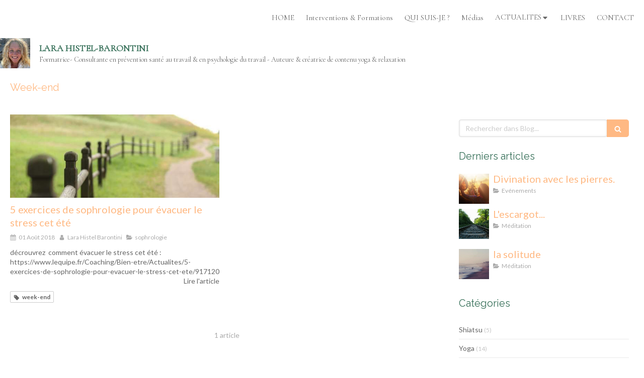

--- FILE ---
content_type: text/html; charset=utf-8
request_url: https://www.larahistelbarontini.com/blog/mots-cles/week-end
body_size: 12661
content:
<!DOCTYPE html>
<html lang="fr-FR">
  <head>
    <meta charset="utf-8">
    <meta http-equiv="X-UA-Compatible" content="IE=edge">
    <meta name="viewport" content="width=device-width, initial-scale=1.0, user-scalable=yes">

      <base href="//www.larahistelbarontini.com">

        <meta name="robots" content="index,follow">

        <link rel="canonical" href="https://www.larahistelbarontini.com/blog/mots-cles/week-end"/>


      <link rel="shortcut icon" type="image/x-icon" href="https://files.sbcdnsb.com/images/dFQmFvqaoq6oO2XsT-W5YA/favicon/1681904200/version_100_e57c67015dd088221d5620180118-3142900-1cij3sl.png" />

    <title>Week-end | Blog</title>
    <meta property="og:type" content="website">
    <meta property="og:url" content="https://www.larahistelbarontini.com/blog/mots-cles/week-end">
    <meta property="og:title" content="Week-end | Blog">
    <meta property="twitter:card" content="summary">
    <meta property="twitter:title" content="Week-end | Blog">
    <meta name="description" content="">
    <meta property="og:description" content="">
    <meta property="twitter:description" content="">

    


          
      

    <link rel="stylesheet" href="https://assets.sbcdnsb.com/assets/application-e9a15786.css" media="all" />
    <link rel="stylesheet" href="https://assets.sbcdnsb.com/assets/app_visitor-a9071c0b.css" media="all" />
    

      <link rel="stylesheet" href="https://assets.sbcdnsb.com/assets/tool/visitor/elements/manifests/form-7d3b3382.css" media="all" /><link rel="stylesheet" href="https://assets.sbcdnsb.com/assets/tool/visitor/elements/manifests/instagram_feed-41f414c0.css" media="all" /><link rel="stylesheet" href="https://assets.sbcdnsb.com/assets/tool/visitor/elements/manifests/blog/categories_list-25258638.css" media="all" /><link rel="stylesheet" href="https://assets.sbcdnsb.com/assets/tool/visitor/elements/manifests/content_box-af974b46.css" media="all" />

    <link rel="stylesheet" href="https://assets.sbcdnsb.com/assets/themes/desktop/22/css/visitor-ea0f9f81.css" media="all" />
    <link rel="stylesheet" href="https://assets.sbcdnsb.com/assets/themes/mobile/0/css/visitor-7e19ac25.css" media="only screen and (max-width: 992px)" />

      <link rel="stylesheet" media="all" href="/site/dFQmFvqaoq6oO2XsT-W5YA/styles/1769707871/dynamic-styles.css">

      <link rel="stylesheet" media="all" href="/styles/pages/192090/1742310699/containers-specific-styles.css">


    <meta name="csrf-param" content="authenticity_token" />
<meta name="csrf-token" content="I6xpo_jR6gzCa6FNocb2MCk78lfGMXltSQcCnLUSogGfoBUeJUSYn_HJdgr8RcwjlKoFa4DbgRf-BccSsEKAbw" />

      <script>
        var _paq = window._paq = window._paq || [];
        _paq.push(["trackPageView"]);
        (function() {
          var u="//mtm.sbcdnsb.com/";
          _paq.push(["setTrackerUrl", u+"matomo.php"]);
          _paq.push(["setSiteId", "977"]);
          var d=document, g=d.createElement("script"), s=d.getElementsByTagName("script")[0];
          g.type="text/javascript"; g.async=true; g.src=u+"matomo.js"; s.parentNode.insertBefore(g,s);
        })();
      </script>

      <script>
        void 0 === window._axcb && (window._axcb = []);
        window._axcb.push(function(axeptio) {
          axeptio.on("cookies:complete", function(choices) {
              if(choices.google_analytics) {
                (function(i,s,o,g,r,a,m){i["GoogleAnalyticsObject"]=r;i[r]=i[r]||function(){
                (i[r].q=i[r].q||[]).push(arguments)},i[r].l=1*new Date();a=s.createElement(o),
                m=s.getElementsByTagName(o)[0];a.async=1;a.src=g;m.parentNode.insertBefore(a,m)
                })(window,document,"script","//www.google-analytics.com/analytics.js","ga");

                  ga("create", "UA-109489628-15", {"cookieExpires": 31536000,"cookieUpdate": "false"});

                ga("send", "pageview");
              }
          });
        });
      </script>

    

    

    

    <script>window.Deferred=function(){var e=[],i=function(){if(window.jQuery&&window.jQuery.ui)for(;e.length;)e.shift()(window.jQuery);else window.setTimeout(i,250)};return i(),{execute:function(i){window.jQuery&&window.jQuery.ui?i(window.jQuery):e.push(i)}}}();</script>

      <script type="application/ld+json">
        {"@context":"https://schema.org","@type":"WebSite","name":"Lara Histel Barontini","url":"https://www.larahistelbarontini.com/blog/mots-cles/week-end"}
      </script>



  </head>
  <body class="view-visitor theme_wide menu_fixed has_header1 has_no_header2 has_header2_simple has_aside2 has_aside has_footer lazyload ">
        <script>
          function loadAdwordsConversionAsyncScript() {
            var el = document.createElement("script");
            el.setAttribute("type", "text/javascript");
            el.setAttribute("src", "//www.googleadservices.com/pagead/conversion_async.js");
            document.body.append(el);
          }

          void 0 === window._axcb && (window._axcb = []);
          window._axcb.push(function(axeptio) {
            axeptio.on("cookies:complete", function(choices) {
              if(choices.google_remarketing) {
                loadAdwordsConversionAsyncScript();
              }
            });
          });
        </script>

    <div id="body-container">
      
      
      
      
      
<div id="mobile-wrapper" class="sb-hidden-md sb-hidden-lg">
  <div class="sb-bloc">
    <div id="container_6504168_inner" class="sb-bloc-inner container_6504168_inner">
      
      <div class="header-mobile sb-row">
        <button class="menu-mobile-button menu-mobile-button-open"><span class="svg-container"><svg xmlns="http://www.w3.org/2000/svg" viewBox="0 0 1792 1792"><path d="M1664 1344v128q0 26-19 45t-45 19h-1408q-26 0-45-19t-19-45v-128q0-26 19-45t45-19h1408q26 0 45 19t19 45zm0-512v128q0 26-19 45t-45 19h-1408q-26 0-45-19t-19-45v-128q0-26 19-45t45-19h1408q26 0 45 19t19 45zm0-512v128q0 26-19 45t-45 19h-1408q-26 0-45-19t-19-45v-128q0-26 19-45t45-19h1408q26 0 45 19t19 45z" /></svg></span></button>
        <div class="header-mobile-logo pull-left">
          <div id="container_6504167" class="sb-bloc sb-bloc-level-3 header1-logo bloc-element-image  " style=""><div id="container_6504167_inner" style="" class="sb-bloc-inner container_6504167_inner"><div id="element-image-123802" class="element element-image sb-vi-text-center" data-id="123802">

  <div class="element-image-container redirect_with_no_text" style="">


      <a title="LARA HISTEL BARONTINI" href="/">
        
<script type="application/ld+json">{"@context":"https://schema.org","@type":"ImageObject","url":"https://files.sbcdnsb.com/images/dFQmFvqaoq6oO2XsT-W5YA/content/1695391469/407944/e57c67015dd088221d5620180118-3142900-1cij3sl.jpeg","name":"e57c67015dd088221d5620180118-3142900-1cij3sl","datePublished":"2018-01-18","width":"225","height":"225","caption":"Lara Histel Barontini","inLanguage":"fr-FR"}</script>

  <img width="225" height="225" class="sb-vi-img-responsive img-query" alt="Lara Histel Barontini" src="data:image/svg+xml,%3Csvg%20xmlns=&#39;http://www.w3.org/2000/svg&#39;%20viewBox=&#39;0%200%20225%20225&#39;%3E%3C/svg%3E" data-src="https://files.sbcdnsb.com/images/dFQmFvqaoq6oO2XsT-W5YA/content/1695391469/407944/100/e57c67015dd088221d5620180118-3142900-1cij3sl.jpeg" data-srcset="https://files.sbcdnsb.com/images/dFQmFvqaoq6oO2XsT-W5YA/content/1695391469/407944/100/e57c67015dd088221d5620180118-3142900-1cij3sl.jpeg 100w, https://files.sbcdnsb.com/images/dFQmFvqaoq6oO2XsT-W5YA/content/1695391469/407944/200/e57c67015dd088221d5620180118-3142900-1cij3sl.jpeg 200w, https://files.sbcdnsb.com/images/dFQmFvqaoq6oO2XsT-W5YA/content/1695391469/407944/400/e57c67015dd088221d5620180118-3142900-1cij3sl.jpeg 400w" data-sizes="100px" />


</a>

  </div>
</div></div></div>
        </div>
        <div class="clearfix"></div>
        <div class="header-mobile-phone element-link">
        <a class="sb-vi-btn skin_2 sb-vi-btn-lg sb-vi-btn-block" href="tel:0670102417">
          <span><i class="fa fa-phone fa-fw"></i> Appeler</span>
</a>        </div>
      </div>
      <div class="menu-mobile">
        <button class="menu-mobile-button menu-mobile-button-close animated slideInRight" aria-label="mobile-menu-button"><span class="svg-container"><svg xmlns="http://www.w3.org/2000/svg" viewBox="0 0 1792 1792"><path d="M1490 1322q0 40-28 68l-136 136q-28 28-68 28t-68-28l-294-294-294 294q-28 28-68 28t-68-28l-136-136q-28-28-28-68t28-68l294-294-294-294q-28-28-28-68t28-68l136-136q28-28 68-28t68 28l294 294 294-294q28-28 68-28t68 28l136 136q28 28 28 68t-28 68l-294 294 294 294q28 28 28 68z" /></svg></span></button>
        <ul class="mobile-menu-tabs">

    <li class="menu-mobile-element  ">


        <a class="menu-tab-element content-link" href="/">
          
          <span class="tab-content">HOME</span>
</a>


    </li>


    <li class="menu-mobile-element  ">


        <a class="menu-tab-element content-link" href="/bienetreautravail">
          
          <span class="tab-content">Interventions &amp; Formations</span>
</a>


    </li>


    <li class="menu-mobile-element  ">


        <a class="menu-tab-element content-link" href="/a-propos">
          
          <span class="tab-content">QUI SUIS-JE ?</span>
</a>


    </li>


    <li class="menu-mobile-element  ">


        <a class="menu-tab-element content-link" href="/medias">
          
          <span class="tab-content">Médias</span>
</a>


    </li>


    <li class="menu-mobile-element menu-mobile-element-with-subfolder ">

        <div class="menu-tab-element element element-folder">
          <button class="folder-label-opener">
            <span class="open-icon"><svg version="1.1" xmlns="http://www.w3.org/2000/svg" xmlns:xlink="http://www.w3.org/1999/xlink" x="0px" y="0px"
	 viewBox="0 0 500 500" style="enable-background:new 0 0 500 500;" xml:space="preserve">
      <style type="text/css">.st0{fill:none;stroke:#000000;stroke-width:30;stroke-miterlimit:10;}</style>
      <g><line class="st0" x1="-1" y1="249.5" x2="500" y2="249.5"/></g>
      <g><line class="st0" x1="249.5" y1="0" x2="249.5" y2="499"/></g>
    </svg></span>
            <span class="close-icon" style="display: none;"><svg version="1.1" xmlns="http://www.w3.org/2000/svg" xmlns:xlink="http://www.w3.org/1999/xlink" x="0px" y="0px"
	 viewBox="0 0 500 500" style="enable-background:new 0 0 500 500;" xml:space="preserve">
      <style type="text/css">.st0{fill:none;stroke:#000000;stroke-width:30;stroke-miterlimit:10;}</style>
      <g><line class="st0" x1="-1" y1="249.5" x2="500" y2="249.5"/></g>
    </svg></span>
          </button>

          
          <span class="tab-content">ACTUALITES</span>
        </div>

        <ul class="mobile-menu-tabs">

    <li class="menu-mobile-element  ">


        <a class="menu-tab-element content-link" href="/press-book">
          
          <span class="tab-content">Press book</span>
</a>


    </li>

</ul>


    </li>


    <li class="menu-mobile-element  ">


        <a class="menu-tab-element content-link" href="/livres">
          
          <span class="tab-content">LIVRES</span>
</a>


    </li>


    <li class="menu-mobile-element  ">


        <a class="menu-tab-element content-link" href="/contact">
          
          <span class="tab-content">CONTACT</span>
</a>


    </li>

</ul>

      </div>
</div>  </div>
</div>


<div class="sb-container-fluid" id="body-container-inner">
  

<div class="sb-hidden-xs sb-hidden-sm has-title has-logo has-subtitle" id="header_wrapper"><div class="clearfix" id="header_wrapper_inner"><div class="" id="menu"><div class="sb-row sb-hidden-xs sb-hidden-sm"><div class="sb-col sb-col-sm"><div id="container_6504162" class="sb-bloc sb-bloc-level-3 bloc-element-menu  " style=""><div class="element element-menu true text-only"><div class=" menu-horizontal">
<div class="menu-level-container menu-level-0">
  <ul class="menu-tabs sb-row media-query">

        <li class="menu-tab-container sb-col">
          <div class="menu-tab">
            

              <a class="menu-tab-element  link-text link-text-dark  content-link" title="HOME" href="/">

                <span class="tab-content" style=''>

                    <span class="title">HOME</span>
                </span>

</a>

          </div>
        </li>

        <li class="menu-tab-container sb-col">
          <div class="menu-tab">
            

              <a class="menu-tab-element  link-text link-text-dark  content-link" title="Interventions &amp; Formations" href="/bienetreautravail">

                <span class="tab-content" style=''>

                    <span class="title">Interventions &amp; Formations</span>
                </span>

</a>

          </div>
        </li>

        <li class="menu-tab-container sb-col">
          <div class="menu-tab">
            

              <a class="menu-tab-element  link-text link-text-dark  content-link" title="QUI SUIS-JE ?" href="/a-propos">

                <span class="tab-content" style=''>

                    <span class="title">QUI SUIS-JE ?</span>
                </span>

</a>

          </div>
        </li>

        <li class="menu-tab-container sb-col">
          <div class="menu-tab">
            

              <a class="menu-tab-element  link-text link-text-dark  content-link" title="Médias" href="/medias">

                <span class="tab-content" style=''>

                    <span class="title">Médias</span>
                </span>

</a>

          </div>
        </li>

        <li class="menu-tab-container sb-col">
          <div class="menu-tab">
            
              <div class="menu-tab-element element-folder  link-text link-text-dark">
                <span class="tab-content" style="">

                    <span class="title">ACTUALITES</span>
                </span>

                <span class="tab-arrows">
                  <span class="caret-right"><span class="svg-container"><svg xmlns="http://www.w3.org/2000/svg" viewBox="0 0 1792 1792"><path d="M1152 896q0 26-19 45l-448 448q-19 19-45 19t-45-19-19-45v-896q0-26 19-45t45-19 45 19l448 448q19 19 19 45z" /></svg></span></span>
                  <span class="caret-down"><span class="svg-container"><svg xmlns="http://www.w3.org/2000/svg" viewBox="0 0 1792 1792"><path d="M1408 704q0 26-19 45l-448 448q-19 19-45 19t-45-19l-448-448q-19-19-19-45t19-45 45-19h896q26 0 45 19t19 45z" /></svg></span></span>
                </span>
              </div>

          </div>
            
<div class="menu-level-container menu-level-1">
  <ul class="menu-tabs sb-row media-query">

        <li class="menu-tab-container sb-col">
          <div class="menu-tab">
            

              <a class="menu-tab-element  link-text link-text-dark  content-link" title="Press book" href="/press-book">

                <span class="tab-content" style=''>

                    <span class="title">Press book</span>
                </span>

</a>

          </div>
        </li>
  </ul>
</div>

        </li>

        <li class="menu-tab-container sb-col">
          <div class="menu-tab">
            

              <a class="menu-tab-element  link-text link-text-dark  content-link" title="LIVRES" href="/livres">

                <span class="tab-content" style=''>

                    <span class="title">LIVRES</span>
                </span>

</a>

          </div>
        </li>

        <li class="menu-tab-container sb-col">
          <div class="menu-tab">
            

              <a class="menu-tab-element  link-text link-text-dark  content-link" title="CONTACT" href="/contact">

                <span class="tab-content" style=''>

                    <span class="title">CONTACT</span>
                </span>

</a>

          </div>
        </li>
  </ul>
</div>
</div></div></div>
</div></div></div><div class="container-light" id="header1"><div id="header1-static" class="">
  <div class="header1-static-logo">
    <div id="container_6504167" class="sb-bloc sb-bloc-level-3 header1-logo bloc-element-image  " style=""><div id="container_6504167_inner" style="" class="sb-bloc-inner container_6504167_inner"><div id="element-image-123802" class="element element-image sb-vi-text-center" data-id="123802">

  <div class="element-image-container redirect_with_no_text" style="">


      <a title="LARA HISTEL BARONTINI" href="/">
        
<script type="application/ld+json">{"@context":"https://schema.org","@type":"ImageObject","url":"https://files.sbcdnsb.com/images/dFQmFvqaoq6oO2XsT-W5YA/content/1695391469/407944/e57c67015dd088221d5620180118-3142900-1cij3sl.jpeg","name":"e57c67015dd088221d5620180118-3142900-1cij3sl","datePublished":"2018-01-18","width":"225","height":"225","caption":"Lara Histel Barontini","inLanguage":"fr-FR"}</script>

  <img srcset="https://files.sbcdnsb.com/images/dFQmFvqaoq6oO2XsT-W5YA/content/1695391469/407944/100/e57c67015dd088221d5620180118-3142900-1cij3sl.jpeg 100w, https://files.sbcdnsb.com/images/dFQmFvqaoq6oO2XsT-W5YA/content/1695391469/407944/200/e57c67015dd088221d5620180118-3142900-1cij3sl.jpeg 200w, https://files.sbcdnsb.com/images/dFQmFvqaoq6oO2XsT-W5YA/content/1695391469/407944/400/e57c67015dd088221d5620180118-3142900-1cij3sl.jpeg 400w" width="225" height="225" class="sb-vi-img-responsive img-query" alt="Lara Histel Barontini" src="https://files.sbcdnsb.com/images/dFQmFvqaoq6oO2XsT-W5YA/content/1695391469/407944/100/e57c67015dd088221d5620180118-3142900-1cij3sl.jpeg" />


</a>

  </div>
</div></div></div>
  </div>
  <div class="header1-static-titles">
    <div class="header1-static-title">
      <div id="container_6504165" class="sb-bloc sb-bloc-level-3 header1-title bloc-element-title  " style="padding: 10px 10px 10px 10px;"><div class="element element-title theme-skin"><strong><span class="element-title-inner"><strong>LARA HISTEL-BARONTINI</strong></span></strong></div></div>
    </div>
    <div class="header1-static-subtitle">
      <div id="container_6504166" class="sb-bloc sb-bloc-level-3 header1-subtitle bloc-element-title  " style="padding: 10px 10px 10px 10px;"><div class="element element-title theme-skin"><strong><span class="element-title-inner">Formatrice- Consultante en prévention santé au travail & en psychologie du travail - Auteure & créatrice de contenu yoga & relaxation </span></strong></div></div>
    </div>
  </div>
</div></div></div></div><div class="container-light sb-row media-query sb-row-table" id="center"><div class="sb-col sb-col-sm" id="center_inner_wrapper"><div class="" id="h1">
<div class="sb-bloc">

  <div class="sb-bloc-inner">
    <h1>Week-end</h1>
  </div>
</div></div><div class="" id="blog-wrapper"><section id="center_inner">

    

  <div id="blog-page-index-articles-list">
    
  <div class="blog-articles-thumbnails-list design_1 " >
    <div class="sb-row el-query media-query with-padding">
        <div class="sb-col sb-col-xs-6 sb-col-xxs-12">
            <article class="blog-article-thumbnail  clearfix  design_1 " style="">
              
              

    <div class="article-cover"><a class="bg-imaged article-background-image" data-bg="https://files.sbcdnsb.com/images/dFQmFvqaoq6oO2XsT-W5YA/content/1533135200/552978/600/ea3cb90a28f41c3e815c4706ef4e478be273e7dc11b6144194f7_1920.jpeg" style="background-color: #fafafa;" title="5 exercices de sophrologie pour évacuer le stress cet été" aria-label="Ea3cb90a28f41c3e815c4706ef4e478be273e7dc11b6144194f7 1920" href="/blog/articles/5-exercices-de-sophrologie-pour-evacuer-le-stress-cet-ete"></a></div>
  <div class="article-content" >
    <div class="article-title"><h3><a class="link-text link-text-light" href="/blog/articles/5-exercices-de-sophrologie-pour-evacuer-le-stress-cet-ete"><span>5 exercices de sophrologie pour évacuer le stress cet été</span></a></h3></div>
    <div class="article-subtitle article-subtitle-default">
      <div class="article-publication-date">
        <span class="inline-flex"><span class="svg-container"><svg xmlns="http://www.w3.org/2000/svg" viewBox="0 0 1792 1792"><path d="M192 1664h288v-288h-288v288zm352 0h320v-288h-320v288zm-352-352h288v-320h-288v320zm352 0h320v-320h-320v320zm-352-384h288v-288h-288v288zm736 736h320v-288h-320v288zm-384-736h320v-288h-320v288zm768 736h288v-288h-288v288zm-384-352h320v-320h-320v320zm-352-864v-288q0-13-9.5-22.5t-22.5-9.5h-64q-13 0-22.5 9.5t-9.5 22.5v288q0 13 9.5 22.5t22.5 9.5h64q13 0 22.5-9.5t9.5-22.5zm736 864h288v-320h-288v320zm-384-384h320v-288h-320v288zm384 0h288v-288h-288v288zm32-480v-288q0-13-9.5-22.5t-22.5-9.5h-64q-13 0-22.5 9.5t-9.5 22.5v288q0 13 9.5 22.5t22.5 9.5h64q13 0 22.5-9.5t9.5-22.5zm384-64v1280q0 52-38 90t-90 38h-1408q-52 0-90-38t-38-90v-1280q0-52 38-90t90-38h128v-96q0-66 47-113t113-47h64q66 0 113 47t47 113v96h384v-96q0-66 47-113t113-47h64q66 0 113 47t47 113v96h128q52 0 90 38t38 90z" /></svg></span> 01 Août 2018</span>
      </div>
      <div class="article-author">
        <span class="inline-flex"><span class="svg-container"><svg xmlns="http://www.w3.org/2000/svg" viewBox="0 0 1792 1792"><path d="M1536 1399q0 109-62.5 187t-150.5 78h-854q-88 0-150.5-78t-62.5-187q0-85 8.5-160.5t31.5-152 58.5-131 94-89 134.5-34.5q131 128 313 128t313-128q76 0 134.5 34.5t94 89 58.5 131 31.5 152 8.5 160.5zm-256-887q0 159-112.5 271.5t-271.5 112.5-271.5-112.5-112.5-271.5 112.5-271.5 271.5-112.5 271.5 112.5 112.5 271.5z" /></svg></span> Lara Histel Barontini</span>
      </div>
        <div class="article-category">
          <span class="inline-flex"><span class="svg-container"><svg xmlns="http://www.w3.org/2000/svg" viewBox="0 0 1792 1792"><path d="M1815 952q0 31-31 66l-336 396q-43 51-120.5 86.5t-143.5 35.5h-1088q-34 0-60.5-13t-26.5-43q0-31 31-66l336-396q43-51 120.5-86.5t143.5-35.5h1088q34 0 60.5 13t26.5 43zm-343-344v160h-832q-94 0-197 47.5t-164 119.5l-337 396-5 6q0-4-.5-12.5t-.5-12.5v-960q0-92 66-158t158-66h320q92 0 158 66t66 158v32h544q92 0 158 66t66 158z" /></svg></span> sophrologie</span>
        </div>
    </div>
    <div class="article-description">
      <p>
décrouvrez  comment évacuer le stress cet été :
<br />https://www.lequipe.fr/Coaching/Bien-etre/Actualites/5-exercices-de-sophrologie-pour-evacuer-le-stress-cet-ete/917120</p>
    </div>
    <div class="article-read-more">
      <div class="element-link">
        <a class="link-text link-text-dark" title="5 exercices de sophrologie pour évacuer le stress cet été" href="/blog/articles/5-exercices-de-sophrologie-pour-evacuer-le-stress-cet-ete">
          <span>Lire l&#39;article</span>
</a>      </div>
    </div>
      <div class="article-tags tags-design-card">
<a title="week-end" class="tag" href="/blog/mots-cles/week-end"><span class="svg-container"><svg xmlns="http://www.w3.org/2000/svg" viewBox="0 0 1792 1792"><path d="M576 448q0-53-37.5-90.5t-90.5-37.5-90.5 37.5-37.5 90.5 37.5 90.5 90.5 37.5 90.5-37.5 37.5-90.5zm1067 576q0 53-37 90l-491 492q-39 37-91 37-53 0-90-37l-715-716q-38-37-64.5-101t-26.5-117v-416q0-52 38-90t90-38h416q53 0 117 26.5t102 64.5l715 714q37 39 37 91z" /></svg></span><span>week-end</span></a>      </div>
  </div>
  

<script type="application/ld+json">
  {"@context":"https://schema.org","@type":"Article","@id":"https://schema.org/Article/jHznWJHbDO","url":"https://www.larahistelbarontini.com/blog/articles/5-exercices-de-sophrologie-pour-evacuer-le-stress-cet-ete","mainEntityOfPage":"https://www.larahistelbarontini.com/blog/articles/5-exercices-de-sophrologie-pour-evacuer-le-stress-cet-ete","datePublished":"2018-08-01T16:54:17+02:00","dateModified":"2021-10-18T18:37:02+02:00","publisher":{"@type":"Organization","@id":"https://schema.org/Organization/iCS93Pmk6B","name":"Lara Histel Barontini","logo":"https://files.sbcdnsb.com/images/dFQmFvqaoq6oO2XsT-W5YA/businesses/1692639145/93373253_10222965312425301_3579842270414766080_o.jpg"},"description":"\ndécrouvrez  comment évacuer le stress cet été :\nhttps://www.lequipe.fr/Coaching/Bien-etre/Actualites/5-exercices-de-sophrologie-pour-evacuer-le-stress-cet-ete/917120","headline":"5 exercices de sophrologie pour évacuer le stress cet été","articleSection":"sophrologie","keywords":"week-end","image":"https://files.sbcdnsb.com/images/dFQmFvqaoq6oO2XsT-W5YA/content/1533135200/552978/600/ea3cb90a28f41c3e815c4706ef4e478be273e7dc11b6144194f7_1920.jpeg","wordCount":16,"author":{"@type":"Person","@id":"https://schema.org/Person/lara-histel-barontini","name":"Lara Histel Barontini","sameAs":["https://www.facebook.com/larahappyyoga/","https://twitter.com/lara_happy_yoga","https://www.instagram.com/larahappyyoga/","https://www.linkedin.com/in/lara-histel-barontini-4b129b78","https://www.youtube.com/channel/UCDy7X0WJVRyiR4RDpa7foBQ","https://www.pinterest.fr/larabarontini/"]}}
</script>
            </article>
        </div>
    </div>
  </div>


  </div>
  
  
    <div class="will-paginate-container">
  <div class="entries-infos">
    1 article
  </div>
  <div class="digg_pagination" style="background: none;">
    
  </div>
</div>



</section>
<section id="aside">
  <div class="sections-container" data-id="349779"><section class=" section tree-container" id="colonne-complementaire_467755" >
<div class="sb-bloc-inner container_6632657_inner" id="container_6632657_inner" style="padding: 10px 10px 60px 10px;"><div class="subcontainers"><div id="container_6632717" class="sb-bloc sb-bloc-level-3 bloc-element-blog-element-searchbar  " style="padding: 10px 10px 10px 10px;"><div class="element element-blog-element-searchbar"><div class="element-blog-element-searchbar-content">
  <form action="/blog/recherche" accept-charset="UTF-8" method="get">
    <div class="sb-vi-form-group">
      <div class="sb-vi-input-with-button">
        <input type="text" name="q" id="q" class="sb-vi-form-input" placeholder="Rechercher dans Blog..." />
        <span class="sb-vi-input-group-btn">
          <button class="sb-vi-btn no-text" title="Rechercher dans Blog"><span class="svg-container"><svg xmlns="http://www.w3.org/2000/svg" viewBox="0 0 1792 1792"><path d="M1216 832q0-185-131.5-316.5t-316.5-131.5-316.5 131.5-131.5 316.5 131.5 316.5 316.5 131.5 316.5-131.5 131.5-316.5zm512 832q0 52-38 90t-90 38q-54 0-90-38l-343-342q-179 124-399 124-143 0-273.5-55.5t-225-150-150-225-55.5-273.5 55.5-273.5 150-225 225-150 273.5-55.5 273.5 55.5 225 150 150 225 55.5 273.5q0 220-124 399l343 343q37 37 37 90z" /></svg></span></button>
        </span>
      </div>
    </div>
</form></div>
</div></div><div id="container_6632720" class="sb-bloc sb-bloc-level-3 bloc-element-title  " style="padding: 10px 10px 10px 10px;"><div class="element element-title sb-vi-text-left"><h3><span class="element-title-inner"><span style='font-size: 20px;'>Derniers articles</span></span></h3></div></div><div id="container_6632723" class="sb-bloc sb-bloc-level-3 bloc-element-blog-element-last-article  " style="padding: 10px 10px 10px 10px;"><div class="element element-blog-element-last-article">
  <div class="blog-articles-thumbnails-list design_2 " >
    <div class="sb-row el-query media-query with-padding">
        <div class="sb-col sb-col-xs-6 sb-col-xxs-12">
            <article class="blog-article-thumbnail  clearfix  design_2 " style="">
              
              

    <div class="article-cover"><a class="bg-imaged article-background-image" data-bg="https://files.sbcdnsb.com/images/dFQmFvqaoq6oO2XsT-W5YA/content/1606234830/1552063/600/shutterstock_1682890798.jpeg" style="background-color: #fafafa;" title="Divination avec les pierres." aria-label="Shutterstock 1682890798" href="/blog/articles/divination-avec-les-pierres"></a></div>
  <div class="article-content" >
    <div class="article-title"><h3><a class="link-text link-text-light" href="/blog/articles/divination-avec-les-pierres"><span>Divination avec les pierres.</span></a></h3></div>
    <div class="article-subtitle article-subtitle-default">
        <div class="article-category">
          <span class="inline-flex"><span class="svg-container"><svg xmlns="http://www.w3.org/2000/svg" viewBox="0 0 1792 1792"><path d="M1815 952q0 31-31 66l-336 396q-43 51-120.5 86.5t-143.5 35.5h-1088q-34 0-60.5-13t-26.5-43q0-31 31-66l336-396q43-51 120.5-86.5t143.5-35.5h1088q34 0 60.5 13t26.5 43zm-343-344v160h-832q-94 0-197 47.5t-164 119.5l-337 396-5 6q0-4-.5-12.5t-.5-12.5v-960q0-92 66-158t158-66h320q92 0 158 66t66 158v32h544q92 0 158 66t66 158z" /></svg></span> Evénements </span>
        </div>
    </div>
  </div>
  

<script type="application/ld+json">
  {"@context":"https://schema.org","@type":"Article","@id":"https://schema.org/Article/BiccbbvpuA","url":"https://www.larahistelbarontini.com/blog/articles/divination-avec-les-pierres","mainEntityOfPage":"https://www.larahistelbarontini.com/blog/articles/divination-avec-les-pierres","datePublished":"2020-11-24T17:22:48+01:00","dateModified":"2021-10-18T18:43:47+02:00","publisher":{"@type":"Organization","@id":"https://schema.org/Organization/iCS93Pmk6B","name":"Lara Histel Barontini","logo":"https://files.sbcdnsb.com/images/dFQmFvqaoq6oO2XsT-W5YA/businesses/1692639145/93373253_10222965312425301_3579842270414766080_o.jpg"},"description":"\n \nDivination avec les pierres. Extrait de « Cœur de Chaman » aux Éditions Vivez Soleil. Par Arthur Sörensen.\n\nNous devons travailler par deux. Je n’ai pas de difficultés à me choisir une partenair...","headline":"Divination avec les pierres.","articleSection":"Evénements ","image":"https://files.sbcdnsb.com/images/dFQmFvqaoq6oO2XsT-W5YA/content/1606234830/1552063/600/shutterstock_1682890798.jpeg","wordCount":1103,"author":{"@type":"Person","@id":"https://schema.org/Person/lara-histel-barontini","name":"Lara Histel Barontini","sameAs":["https://www.facebook.com/larahappyyoga/","https://twitter.com/lara_happy_yoga","https://www.instagram.com/larahappyyoga/","https://www.linkedin.com/in/lara-histel-barontini-4b129b78","https://www.youtube.com/channel/UCDy7X0WJVRyiR4RDpa7foBQ","https://www.pinterest.fr/larabarontini/"]}}
</script>
            </article>
        </div>
        <div class="sb-col sb-col-xs-6 sb-col-xxs-12">
            <article class="blog-article-thumbnail  clearfix  design_2 " style="">
              
              

    <div class="article-cover"><a class="bg-imaged article-background-image" data-bg="https://files.sbcdnsb.com/images/dFQmFvqaoq6oO2XsT-W5YA/content/1606234681/1552045/600/eb30b20e2bf01c3e815c4706ef4e478be273e4d51eb2184394f0_1920.jpeg" style="background-color: #fafafa;" title="L&#39;escargot..." aria-label="Eb30b20e2bf01c3e815c4706ef4e478be273e4d51eb2184394f0 1920" href="/blog/articles/l-escargot"></a></div>
  <div class="article-content" >
    <div class="article-title"><h3><a class="link-text link-text-light" href="/blog/articles/l-escargot"><span>L&#39;escargot...</span></a></h3></div>
    <div class="article-subtitle article-subtitle-default">
        <div class="article-category">
          <span class="inline-flex"><span class="svg-container"><svg xmlns="http://www.w3.org/2000/svg" viewBox="0 0 1792 1792"><path d="M1815 952q0 31-31 66l-336 396q-43 51-120.5 86.5t-143.5 35.5h-1088q-34 0-60.5-13t-26.5-43q0-31 31-66l336-396q43-51 120.5-86.5t143.5-35.5h1088q34 0 60.5 13t26.5 43zm-343-344v160h-832q-94 0-197 47.5t-164 119.5l-337 396-5 6q0-4-.5-12.5t-.5-12.5v-960q0-92 66-158t158-66h320q92 0 158 66t66 158v32h544q92 0 158 66t66 158z" /></svg></span> Méditation</span>
        </div>
    </div>
  </div>
  

<script type="application/ld+json">
  {"@context":"https://schema.org","@type":"Article","@id":"https://schema.org/Article/iii12rP9AO","url":"https://www.larahistelbarontini.com/blog/articles/l-escargot","mainEntityOfPage":"https://www.larahistelbarontini.com/blog/articles/l-escargot","datePublished":"2020-11-24T17:18:43+01:00","dateModified":"2021-10-18T18:43:47+02:00","publisher":{"@type":"Organization","@id":"https://schema.org/Organization/iCS93Pmk6B","name":"Lara Histel Barontini","logo":"https://files.sbcdnsb.com/images/dFQmFvqaoq6oO2XsT-W5YA/businesses/1692639145/93373253_10222965312425301_3579842270414766080_o.jpg"},"description":"Fascinée ce matin par la danse de cet escargot , le yog’escargot... apprécier le moment présent doucement ....Trois moines se promenaient dans le jardin d’un monastère Zen.\n\n\n\nL’ un d’eux, voya...","headline":"L'escargot...","articleSection":"Méditation","image":"https://files.sbcdnsb.com/images/dFQmFvqaoq6oO2XsT-W5YA/content/1606234681/1552045/600/eb30b20e2bf01c3e815c4706ef4e478be273e4d51eb2184394f0_1920.jpeg","wordCount":215,"author":{"@type":"Person","@id":"https://schema.org/Person/lara-histel-barontini","name":"Lara Histel Barontini","sameAs":["https://www.facebook.com/larahappyyoga/","https://twitter.com/lara_happy_yoga","https://www.instagram.com/larahappyyoga/","https://www.linkedin.com/in/lara-histel-barontini-4b129b78","https://www.youtube.com/channel/UCDy7X0WJVRyiR4RDpa7foBQ","https://www.pinterest.fr/larabarontini/"]}}
</script>
            </article>
        </div>
    </div>
    <div class="sb-row el-query media-query with-padding">
        <div class="sb-col sb-col-xs-6 sb-col-xxs-12">
            <article class="blog-article-thumbnail  clearfix  design_2 " style="">
              
              

    <div class="article-cover"><a class="bg-imaged article-background-image" data-bg="https://files.sbcdnsb.com/images/dFQmFvqaoq6oO2XsT-W5YA/content/1606234540/1552040/600/tumblr_mve3jil0l81st5lhmo1_1280.jpeg" style="background-color: #fafafa;" title="la solitude" aria-label="Tumblr mve3jil0l81st5lhmo1 1280" href="/blog/articles/la-solitude"></a></div>
  <div class="article-content" >
    <div class="article-title"><h3><a class="link-text link-text-light" href="/blog/articles/la-solitude"><span>la solitude</span></a></h3></div>
    <div class="article-subtitle article-subtitle-default">
        <div class="article-category">
          <span class="inline-flex"><span class="svg-container"><svg xmlns="http://www.w3.org/2000/svg" viewBox="0 0 1792 1792"><path d="M1815 952q0 31-31 66l-336 396q-43 51-120.5 86.5t-143.5 35.5h-1088q-34 0-60.5-13t-26.5-43q0-31 31-66l336-396q43-51 120.5-86.5t143.5-35.5h1088q34 0 60.5 13t26.5 43zm-343-344v160h-832q-94 0-197 47.5t-164 119.5l-337 396-5 6q0-4-.5-12.5t-.5-12.5v-960q0-92 66-158t158-66h320q92 0 158 66t66 158v32h544q92 0 158 66t66 158z" /></svg></span> Méditation</span>
        </div>
    </div>
  </div>
  

<script type="application/ld+json">
  {"@context":"https://schema.org","@type":"Article","@id":"https://schema.org/Article/UeCiVy4Y1k","url":"https://www.larahistelbarontini.com/blog/articles/la-solitude","mainEntityOfPage":"https://www.larahistelbarontini.com/blog/articles/la-solitude","datePublished":"2020-11-24T17:16:27+01:00","dateModified":"2021-10-18T18:43:47+02:00","publisher":{"@type":"Organization","@id":"https://schema.org/Organization/iCS93Pmk6B","name":"Lara Histel Barontini","logo":"https://files.sbcdnsb.com/images/dFQmFvqaoq6oO2XsT-W5YA/businesses/1692639145/93373253_10222965312425301_3579842270414766080_o.jpg"},"description":"\n \n« Le penchant à la solitude provient d'abord du besoin de fuir tout ce que nous haïssons dans le tumulte du monde, puis du besoin de recouvrer le calme et l'indépendance, puis ensuite, pour u...","headline":"la solitude","articleSection":"Méditation","image":"https://files.sbcdnsb.com/images/dFQmFvqaoq6oO2XsT-W5YA/content/1606234540/1552040/600/tumblr_mve3jil0l81st5lhmo1_1280.jpeg","wordCount":133,"author":{"@type":"Person","@id":"https://schema.org/Person/lara-histel-barontini","name":"Lara Histel Barontini","sameAs":["https://www.facebook.com/larahappyyoga/","https://twitter.com/lara_happy_yoga","https://www.instagram.com/larahappyyoga/","https://www.linkedin.com/in/lara-histel-barontini-4b129b78","https://www.youtube.com/channel/UCDy7X0WJVRyiR4RDpa7foBQ","https://www.pinterest.fr/larabarontini/"]}}
</script>
            </article>
        </div>
    </div>
  </div>

</div></div><div id="container_6632726" class="sb-bloc sb-bloc-level-3 bloc-element-title  " style="padding: 10px 10px 10px 10px;"><div class="element element-title sb-vi-text-left"><h3><span class="element-title-inner"><span style='font-size: 20px;'>Catégories</span></span></h3></div></div><div id="container_6632729" class="sb-bloc sb-bloc-level-3 bloc-element-blog-element-categories-list  " style="padding: 10px 10px 10px 10px;"><div class="element element-blog-element-categories-list sb-vi-text-left">  <div class="element-blog-element-categories-list-content" >
      <ul class="view-vertical ">
          <li>
            <a href="/blog/categories/shiatsu">
              Shiatsu
</a>            <span class="articles-count">(5)</span>
          </li>
          <li>
            <a href="/blog/categories/yoga">
              Yoga
</a>            <span class="articles-count">(14)</span>
          </li>
          <li>
            <a href="/blog/categories/evenements">
              Evénements 
</a>            <span class="articles-count">(95)</span>
          </li>
          <li>
            <a href="/blog/categories/meditation">
              Méditation
</a>            <span class="articles-count">(7)</span>
          </li>
          <li>
            <a href="/blog/categories/sport">
              sport
</a>            <span class="articles-count">(2)</span>
          </li>
          <li>
            <a href="/blog/categories/qualite-de-vie-au-travail">
              Qualité de vie au travail
</a>            <span class="articles-count">(8)</span>
          </li>
          <li>
            <a href="/blog/categories/sophrologie">
              sophrologie
</a>            <span class="articles-count">(2)</span>
          </li>
          <li>
            <a href="/blog/categories/podcast">
              podcast
</a>            <span class="articles-count">(1)</span>
          </li>
      </ul>
  </div>
</div></div></div></div>

</section>
</div>
</section>
</div></div></div><div class="container-dark" id="footer"><div class="sections-container"><div class=" section tree-container " id="pied-de-page_458804" >
<div class="sb-bloc-inner container_6504163_inner " id="container_6504163_inner" style="padding: 30px 10px 0px 10px;"><div class="subcontainers"><div class="sb-bloc sb-bloc-level-1"><div class="sb-row sb-row-custom subcontainers media-query columns-gutter-size-20"><div class="sb-bloc sb-bloc-level-2 sb-col sb-col-sm" style="--element-animated-columns-flex-basis:50.0%;width: 50.0%;"><div class="subcontainers"><div id="container_11375892" class="sb-bloc sb-bloc-level-3 bloc-element-static-container bloc-eligible-for-height-equalization  " style="padding: 10px 10px 10px 10px;"><div id="container_11375892_inner" style="padding: 20px 20px 20px 20px;" class="sb-bloc-inner container_11375892_inner"><div class="element element-static-container"><div class="tree-container clearfix"><div id="container_6638645" class="sb-bloc sb-bloc-level-3 bloc-element-title  " style="padding: 10px 10px 0px 10px;"><div class="element element-title theme-skin"><h2><span class="element-title-inner"><span style='font-size: 20px;'><span style="color:#186c84;">KEEP IN TOUCH !</span></span></span></h2></div></div><div id="container_11375898" class="sb-bloc sb-bloc-level-3 bloc-element-form-advanced  " style="padding: 10px 10px 10px 10px;"><div id="element-form-advanced-51556" class="element element-form-advanced sb-vi-text-right element-form" data-id="51556" data-loading-text="Envoi...">
  <form class="sb-vi-form" id="new_form_submission" data-redirect-url-activated="false" action="/api-website-feature/content-forms/10381/form-submissions" accept-charset="UTF-8" method="post"><input type="hidden" name="authenticity_token" value="9k_YkUlzXRTzMb8urklU7TLlC4reVDE6M6PvRxjiJRbDmTusv_q0hZcQupS8CgnZmrZznC31YVfMzmK_aClzrA" autocomplete="off" />
    <input type="hidden" name="locale" id="element-form-advanced-51556-locale" value="fr" autocomplete="off" />
    <input value="192090" autocomplete="off" type="hidden" name="form_submission[page_id]" id="form_submission_page_id" />
    <input autocomplete="off" type="hidden" name="form_submission[popup_id]" id="form_submission_popup_id" />
    <input value="51556" autocomplete="off" type="hidden" name="form_submission[element_form_id]" id="form_submission_element_form_id" />


    <div class="form-body sb-row media-query with-padding sb-vi-text-left">
<div class="form-one-object sb-col sb-col-xs sb-col-xs-12" id="form-one-object-58498">
  <div class="sb-vi-form-group ">
    <label class="" for=form_51556_object_58498_input_58140>
      Votre nom
    </label>
    <div class="">
      <input type="text" class="sb-vi-form-input sb-vi-input-text" value="" name="form_submission[submission_data][635422ba75daccbfc627]" id="form_51556_object_58498_input_58140" placeholder="">
    </div>
  </div>
</div>
<div class="form-one-object sb-col sb-col-xs sb-col-xs-12" id="form-one-object-101737">
  <div class="sb-vi-form-group ">
    <label class="" for=form_51556_object_101737_input_101179>
      Téléphone
    </label>
    <div class="">
      <input type="tel" class="sb-vi-form-input sb-vi-input-tel" value="" name="form_submission[submission_data][b2313231f9547fe58337]" id="form_51556_object_101737_input_101179" placeholder="">
    </div>
  </div>
</div>
<div class="form-one-object sb-col sb-col-xs sb-col-xs-12" id="form-one-object-58499">
  <div class="sb-vi-form-group ">
    <label class="" for=form_51556_object_58499_input_58141>
      Email
    </label>
    <div class="">
      <input type="email" class="sb-vi-form-input sb-vi-input-email" value="" name="form_submission[submission_data][b634581848605eaee874]" id="form_51556_object_58499_input_58141" placeholder="">
    </div>
  </div>
</div>
<div class="form-one-object sb-col sb-col-xs sb-col-xs-12" id="form-one-object-58502">
  <div class="sb-vi-form-group ">
    <label class="" for=form_51556_object_58502_input_58144>
      Message
    </label>
    <div class="">
      <textarea class="sb-vi-form-input sb-vi-input-textarea" name="form_submission[submission_data][b28e8924377eef2709a0]" id="form_51556_object_58502_input_58144" placeholder=""></textarea>
    </div>
  </div>
</div>
      <div class="sb-col">
        <div class="sb-vi-form-group-checkbox">
</div>
      </div>
    </div>
    <div class="form-header">
      <div class="element-link element-form-submit-button">
        <button type="submit" class=" sb-vi-btn sb-vi-btn-md skin_1"><span>Envoyer</span></button>
      </div>
    </div>
    <div class="sb-vi-ajax-callback success sb-vi-text-center">
      <div class="ajax-callback-content">
        <span class="svg-container"><svg xmlns="http://www.w3.org/2000/svg" viewBox="0 0 1792 1792"><path d="M1671 566q0 40-28 68l-724 724-136 136q-28 28-68 28t-68-28l-136-136-362-362q-28-28-28-68t28-68l136-136q28-28 68-28t68 28l294 295 656-657q28-28 68-28t68 28l136 136q28 28 28 68z" /></svg></span>
        <p>Envoyé !</p>
      </div>
    </div>
    <div class="sb-vi-ajax-callback server-error sb-vi-text-center">
      <div class="ajax-callback-content">
        <span class="svg-container"><svg xmlns="http://www.w3.org/2000/svg" viewBox="0 0 1792 1792"><path d="M1490 1322q0 40-28 68l-136 136q-28 28-68 28t-68-28l-294-294-294 294q-28 28-68 28t-68-28l-136-136q-28-28-28-68t28-68l294-294-294-294q-28-28-28-68t28-68l136-136q28-28 68-28t68 28l294 294 294-294q28-28 68-28t68 28l136 136q28 28 28 68t-28 68l-294 294 294 294q28 28 28 68z" /></svg></span>
        <p>Erreur serveur</p>
      </div>
    </div>
</form></div></div></div></div></div></div></div></div><div class="sb-bloc sb-bloc-level-2 sb-col sb-col-sm" style="--element-animated-columns-flex-basis:50.0%;width: 50.0%;"><div class="subcontainers"><div id="container_11375896" class="sb-bloc sb-bloc-level-3 bloc-element-static-container bloc-eligible-for-height-equalization  " style="padding: 10px 10px 10px 10px;"><div id="container_11375896_inner" style="padding: 20px 20px 20px 20px;" class="sb-bloc-inner container_11375896_inner"><div class="element element-static-container"><div class="tree-container clearfix"><div id="container_30278657" class="sb-bloc sb-bloc-level-3 bloc-element-instagram-feed  " style="padding: 10px 10px 10px 10px;"><div class="element element-instagram-feed" data-id="112">    <div class="element-instagram-media-container sb-row" style="margin: -5px;" data-instagram-redirect-uri="https://www.larahistelbarontini.com/api-website-feature/element-instagram-feeds/112/fetch-images">
        <div class="sb-col instagram-image-wrapper col-3" style="padding: 5px;">
          <div class="instagram-image">
          </div>
          <div><i class="fa fa-instagram instagram-corner-logo" style="padding: 5px;"></i></div>
        </div>
        <div class="sb-col instagram-image-wrapper col-3" style="padding: 5px;">
          <div class="instagram-image">
          </div>
          <div><i class="fa fa-instagram instagram-corner-logo" style="padding: 5px;"></i></div>
        </div>
        <div class="sb-col instagram-image-wrapper col-3" style="padding: 5px;">
          <div class="instagram-image">
          </div>
          <div><i class="fa fa-instagram instagram-corner-logo" style="padding: 5px;"></i></div>
        </div>
        <div class="sb-col instagram-image-wrapper col-3" style="padding: 5px;">
          <div class="instagram-image">
          </div>
          <div><i class="fa fa-instagram instagram-corner-logo" style="padding: 5px;"></i></div>
        </div>
        <div class="sb-col instagram-image-wrapper col-3" style="padding: 5px;">
          <div class="instagram-image">
          </div>
          <div><i class="fa fa-instagram instagram-corner-logo" style="padding: 5px;"></i></div>
        </div>
        <div class="sb-col instagram-image-wrapper col-3" style="padding: 5px;">
          <div class="instagram-image">
          </div>
          <div><i class="fa fa-instagram instagram-corner-logo" style="padding: 5px;"></i></div>
        </div>
        <div class="sb-col instagram-image-wrapper col-3" style="padding: 5px;">
          <div class="instagram-image">
          </div>
          <div><i class="fa fa-instagram instagram-corner-logo" style="padding: 5px;"></i></div>
        </div>
        <div class="sb-col instagram-image-wrapper col-3" style="padding: 5px;">
          <div class="instagram-image">
          </div>
          <div><i class="fa fa-instagram instagram-corner-logo" style="padding: 5px;"></i></div>
        </div>
        <div class="sb-col instagram-image-wrapper col-3" style="padding: 5px;">
          <div class="instagram-image">
          </div>
          <div><i class="fa fa-instagram instagram-corner-logo" style="padding: 5px;"></i></div>
        </div>
    </div>
      <p class="instagram-account-name">
        <a target="_blank" href="https://www.instagram.com/larahappyyoga">
          @larahappyyoga
</a>      </p>
</div></div><div id="container_6638676" class="sb-bloc sb-bloc-level-3 bloc-element-social-links-group  " style="padding: 10px 10px 10px 10px;"><div id="container_6638676_inner" style="" class="sb-bloc-inner container_6638676_inner container-dark"><div class="element element-social-links-group social-links-group-md sb-vi-text-left"><div class="link-buttons-skin-circle color-type-skin_1">
<a class="element-social-item element-social-facebook circle sb-vi-tooltip sb-vi-tooltip-top" title="Facebook" target="_blank" rel="me noopener" href="https://www.facebook.com/larahappyyoga/"><i><svg xmlns="http://www.w3.org/2000/svg" height="1em" viewBox="0 0 320 512"><path d="M279.14 288l14.22-92.66h-88.91v-60.13c0-25.35 12.42-50.06 52.24-50.06h40.42V6.26S260.43 0 225.36 0c-73.22 0-121.08 44.38-121.08 124.72v70.62H22.89V288h81.39v224h100.17V288z"/></svg></i></a>
<a class="element-social-item element-social-twitter circle sb-vi-tooltip sb-vi-tooltip-top" title="Twitter" target="_blank" rel="me noopener" href="https://twitter.com/lara_happy_yoga"><i><svg xmlns="http://www.w3.org/2000/svg" height="1em" viewBox="0 0 512 512"><path d="M389.2 48h70.6L305.6 224.2 487 464H345L233.7 318.6 106.5 464H35.8L200.7 275.5 26.8 48H172.4L272.9 180.9 389.2 48zM364.4 421.8h39.1L151.1 88h-42L364.4 421.8z"/></svg></i></a>






<a class="element-social-item element-social-linkedin circle sb-vi-tooltip sb-vi-tooltip-top" title="LinkedIn" target="_blank" rel="me noopener" href="https://www.linkedin.com/in/lara-histel-barontini-4b129b78"><i><svg xmlns="http://www.w3.org/2000/svg" height="1em" viewBox="0 0 448 512"><path d="M100.28 448H7.4V148.9h92.88zM53.79 108.1C24.09 108.1 0 83.5 0 53.8a53.79 53.79 0 0 1 107.58 0c0 29.7-24.1 54.3-53.79 54.3zM447.9 448h-92.68V302.4c0-34.7-.7-79.2-48.29-79.2-48.29 0-55.69 37.7-55.69 76.7V448h-92.78V148.9h89.08v40.8h1.3c12.4-23.5 42.69-48.3 87.88-48.3 94 0 111.28 61.9 111.28 142.3V448z"/></svg></i></a>

<a class="element-social-item element-social-youtube circle sb-vi-tooltip sb-vi-tooltip-top" title="Youtube" target="_blank" rel="me noopener" href="https://www.youtube.com/channel/UCDy7X0WJVRyiR4RDpa7foBQ"><i><svg xmlns="http://www.w3.org/2000/svg" height="1em" viewBox="0 0 576 512"><path d="M549.655 124.083c-6.281-23.65-24.787-42.276-48.284-48.597C458.781 64 288 64 288 64S117.22 64 74.629 75.486c-23.497 6.322-42.003 24.947-48.284 48.597-11.412 42.867-11.412 132.305-11.412 132.305s0 89.438 11.412 132.305c6.281 23.65 24.787 41.5 48.284 47.821C117.22 448 288 448 288 448s170.78 0 213.371-11.486c23.497-6.321 42.003-24.171 48.284-47.821 11.412-42.867 11.412-132.305 11.412-132.305s0-89.438-11.412-132.305zm-317.51 213.508V175.185l142.739 81.205-142.739 81.201z"/></svg></i></a>

<a class="element-social-item element-social-instagram circle sb-vi-tooltip sb-vi-tooltip-top" title="Instagram" target="_blank" rel="me noopener" href="https://www.instagram.com/larahappyyoga/"><i><svg xmlns="http://www.w3.org/2000/svg" height="1em" viewBox="0 0 448 512"><path d="M224.1 141c-63.6 0-114.9 51.3-114.9 114.9s51.3 114.9 114.9 114.9S339 319.5 339 255.9 287.7 141 224.1 141zm0 189.6c-41.1 0-74.7-33.5-74.7-74.7s33.5-74.7 74.7-74.7 74.7 33.5 74.7 74.7-33.6 74.7-74.7 74.7zm146.4-194.3c0 14.9-12 26.8-26.8 26.8-14.9 0-26.8-12-26.8-26.8s12-26.8 26.8-26.8 26.8 12 26.8 26.8zm76.1 27.2c-1.7-35.9-9.9-67.7-36.2-93.9-26.2-26.2-58-34.4-93.9-36.2-37-2.1-147.9-2.1-184.9 0-35.8 1.7-67.6 9.9-93.9 36.1s-34.4 58-36.2 93.9c-2.1 37-2.1 147.9 0 184.9 1.7 35.9 9.9 67.7 36.2 93.9s58 34.4 93.9 36.2c37 2.1 147.9 2.1 184.9 0 35.9-1.7 67.7-9.9 93.9-36.2 26.2-26.2 34.4-58 36.2-93.9 2.1-37 2.1-147.8 0-184.8zM398.8 388c-7.8 19.6-22.9 34.7-42.6 42.6-29.5 11.7-99.5 9-132.1 9s-102.7 2.6-132.1-9c-19.6-7.8-34.7-22.9-42.6-42.6-11.7-29.5-9-99.5-9-132.1s-2.6-102.7 9-132.1c7.8-19.6 22.9-34.7 42.6-42.6 29.5-11.7 99.5-9 132.1-9s102.7-2.6 132.1 9c19.6 7.8 34.7 22.9 42.6 42.6 11.7 29.5 9 99.5 9 132.1s2.7 102.7-9 132.1z"/></svg></i></a>
<a class="element-social-item element-social-pinterest circle sb-vi-tooltip sb-vi-tooltip-top" title="Pinterest" target="_blank" rel="me noopener" href="https://www.pinterest.fr/larabarontini/"><i><svg xmlns="http://www.w3.org/2000/svg" height="1em" viewBox="0 0 496 512"><path d="M496 256c0 137-111 248-248 248-25.6 0-50.2-3.9-73.4-11.1 10.1-16.5 25.2-43.5 30.8-65 3-11.6 15.4-59 15.4-59 8.1 15.4 31.7 28.5 56.8 28.5 74.8 0 128.7-68.8 128.7-154.3 0-81.9-66.9-143.2-152.9-143.2-107 0-163.9 71.8-163.9 150.1 0 36.4 19.4 81.7 50.3 96.1 4.7 2.2 7.2 1.2 8.3-3.3.8-3.4 5-20.3 6.9-28.1.6-2.5.3-4.7-1.7-7.1-10.1-12.5-18.3-35.3-18.3-56.6 0-54.7 41.4-107.6 112-107.6 60.9 0 103.6 41.5 103.6 100.9 0 67.1-33.9 113.6-78 113.6-24.3 0-42.6-20.1-36.7-44.8 7-29.5 20.5-61.3 20.5-82.6 0-19-10.2-34.9-31.4-34.9-24.9 0-44.9 25.7-44.9 60.2 0 22 7.4 36.8 7.4 36.8s-24.5 103.8-29 123.2c-5 21.4-3 51.6-.9 71.2C65.4 450.9 0 361.1 0 256 0 119 111 8 248 8s248 111 248 248z"/></svg></i></a>









</div>
</div></div></div></div></div></div></div></div></div></div></div><div id="container_6976991" class="sb-bloc sb-bloc-level-3 bloc-element-menu  " style="padding: 10px 10px 10px 10px;"><div class="element element-menu sb-vi-text-center false text-only"><div class=" menu-horizontal menu-tabs-links">
<div class="menu-level-container menu-level-0">
  <ul class="menu-tabs sb-row media-query">

        <li class="menu-tab-container sb-col">
          <div class="menu-tab">
            

              <a class="menu-tab-element  link-text link-text-dark  content-link" title="Mentions légales" href="/mentions-legales">

                <span class="tab-content" style=''>

                    <span class="title">Mentions légales</span>
                </span>

</a>

          </div>
        </li>

        <li class="menu-tab-container sb-col">
          <div class="menu-tab">
            

              <a class="menu-tab-element  link-text link-text-dark  content-link" title="Plan du site" href="/plan-du-site">

                <span class="tab-content" style=''>

                    <span class="title">Plan du site</span>
                </span>

</a>

          </div>
        </li>
  </ul>
</div>
</div></div></div></div></div>

</div>
</div></div><div class="container-dark" id="subfooter"><div class="sb-row"><div class="sb-col sb-col-sm"><p class="subfooter-credits pull-left">
  <span class="subfooter-credits-white-space">
    <span>Création et référencement du site par Simplébo</span>
      <a class="logo-white-space" target="_blank" rel="noopener" href="https://www.simplebo.fr/creer-site-internet-praticien-yoga?sbmcn=SB_SITES_CLIENTS&amp;amp;sbmcc=FOOTER_V2&amp;amp;utm_campaign=SB+Sites+clients&amp;amp;utm_source=Simpl%C3%A9bo&amp;amp;utm_medium=Site+internet+public&amp;amp;utm_content=Mention+Footer+V2">
        <img  src="data:image/svg+xml,%3Csvg%20xmlns=&#39;http://www.w3.org/2000/svg&#39;%20viewBox=&#39;0%200%200%200&#39;%3E%3C/svg%3E" data-src="https://files.sbcdnsb.com/images/brand/1763627012/1/websites_subfooter_logo/logo-simplebo-agence-web.png" alt="Créer un site internet de yoga" height="20" width="88">
</a>  </span>
</p>
      <p class="subfooter-connexion pull-right">
        <a target="_blank" href="https://compte.simplebo.net/sites-internet/mes-sites/1QJOjIGKc-jEGm-k45eE7g/tableau-de-bord?redirected_from=cms">Connexion</a>
      </p>
</div></div></div></div>

<button id="backtotop" title="Vers le haut de page">
  <span class="svg-container"><svg xmlns="http://www.w3.org/2000/svg" viewBox="0 0 1792 1792"><path d="M1675 971q0 51-37 90l-75 75q-38 38-91 38-54 0-90-38l-294-293v704q0 52-37.5 84.5t-90.5 32.5h-128q-53 0-90.5-32.5t-37.5-84.5v-704l-294 293q-36 38-90 38t-90-38l-75-75q-38-38-38-90 0-53 38-91l651-651q35-37 90-37 54 0 91 37l651 651q37 39 37 91z" /></svg></span>
</button>

<div class="pswp" tabindex="-1" role="dialog" aria-hidden="true">
  <div class="pswp__bg"></div>
  <div class="pswp__scroll-wrap">
    <div class="pswp__container">
      <div class="pswp__item"></div>
      <div class="pswp__item"></div>
      <div class="pswp__item"></div>
    </div>
    <div class="pswp__ui pswp__ui--hidden">
      <div class="pswp__top-bar">
        <div class="pswp__counter"></div>
        <button class="pswp__button pswp__button--close" title="Fermer (Esc)"></button>
        <button class="pswp__button pswp__button--share" title="Partager"></button>
        <button class="pswp__button pswp__button--fs" title="Plein écran"></button>
        <button class="pswp__button pswp__button--zoom" title="Zoomer"></button>
        <div class="pswp__preloader">
          <div class="pswp__preloader__icn">
            <div class="pswp__preloader__cut">
              <div class="pswp__preloader__donut"></div>
            </div>
          </div>
        </div>
      </div>
      <div class="pswp__share-modal pswp__share-modal--hidden pswp__single-tap">
        <div class="pswp__share-tooltip"></div> 
      </div>
      <button class="pswp__button pswp__button--arrow--left" title="Précédent">
      </button>
      <button class="pswp__button pswp__button--arrow--right" title="Suivant">
      </button>
      <div class="pswp__caption">
        <div class="pswp__caption__center" style="text-align: center;"></div>
      </div>
    </div>
  </div>
</div><div id="modal-video-player" class="video-player-background" style="display: none;">
  <div class="video-player-container">
    <div class="video-player-close">
      <button class="video-player-close-btn">
        <span class="svg-container"><svg xmlns="http://www.w3.org/2000/svg" viewBox="0 0 1792 1792"><path d="M1490 1322q0 40-28 68l-136 136q-28 28-68 28t-68-28l-294-294-294 294q-28 28-68 28t-68-28l-136-136q-28-28-28-68t28-68l294-294-294-294q-28-28-28-68t28-68l136-136q28-28 68-28t68 28l294 294 294-294q28-28 68-28t68 28l136 136q28 28 28 68t-28 68l-294 294 294 294q28 28 28 68z" /></svg></span>
      </button>
    </div>
    <div id="video-iframe-container"></div>
  </div>
</div>

    </div>


    <script src="https://assets.sbcdnsb.com/assets/app_main-cb5d75a1.js"></script>
    <script>
  assets = {
    modals: 'https://assets.sbcdnsb.com/assets/tool/admin/manifests/modals-80756f44.js',
    imageAssistant: 'https://assets.sbcdnsb.com/assets/tool/admin/manifests/image_assistant-5015181e.js',
    videoAssistant: 'https://assets.sbcdnsb.com/assets/tool/admin/manifests/video_assistant-838f1580.js',
    fileAssistant: 'https://assets.sbcdnsb.com/assets/tool/admin/manifests/file_assistant-67eee6be.js',
    albumAssistant: 'https://assets.sbcdnsb.com/assets/tool/admin/manifests/album_assistant-fdfc2724.js',
    plupload: 'https://assets.sbcdnsb.com/assets/plupload-f8f1109f.js',
    aceEditor: 'https://assets.sbcdnsb.com/assets/ace_editor-bf5bdb3c.js',
    ckeditor: 'https://assets.sbcdnsb.com/assets/ckeditor-19e2a584.js',
    selectize: 'https://assets.sbcdnsb.com/assets/selectize-5bfa5e6f.js',
    select2: 'https://assets.sbcdnsb.com/assets/select2-c411fdbe.js',
    photoswipe: 'https://assets.sbcdnsb.com/assets/photoswipe-c14ae63e.js',
    timepicker: 'https://assets.sbcdnsb.com/assets/timepicker-b89523a4.js',
    datepicker: 'https://assets.sbcdnsb.com/assets/datepicker-6ced026a.js',
    datetimepicker: 'https://assets.sbcdnsb.com/assets/datetimepicker-b0629c3c.js',
    slick: 'https://assets.sbcdnsb.com/assets/slick-b994256f.js',
    fleximages: 'https://assets.sbcdnsb.com/assets/fleximages-879fbdc9.js',
    imagesloaded: 'https://assets.sbcdnsb.com/assets/imagesloaded-712c44a9.js',
    masonry: 'https://assets.sbcdnsb.com/assets/masonry-94021a84.js',
    sharer: 'https://assets.sbcdnsb.com/assets/sharer-912a948c.js',
    fontAwesome4Icons: 'https://assets.sbcdnsb.com/assets/icons/manifests/font_awesome_4_icons-e9575670.css',
    fontAwesome6Icons: 'https://assets.sbcdnsb.com/assets/icons/manifests/font_awesome_6_icons-da40e1b8.css'
  }
</script>

    <script>
  globalThis.appVisitor = globalThis.appVisitor || {};

  appVisitor.popups = {}

    appVisitor.popups["ou-suis-je-en-ce-moment"] = JSON.parse('{"path":"ou-suis-je-en-ce-moment","url":"/api-website-feature/popups/ou-suis-je-en-ce-moment?page_id=192090","position":"center","cover_type":"light","automatic_open":false,"automatic_open_type":"on_page_ready","automatic_open_type_label":"Ouverture de page","automatic_open_delay":0,"automatic_open_time_spent_on_site":10000,"automatic_open_on_desktop":true,"automatic_open_on_mobile":true,"automatic_open_on_tablet":true,"do_not_open_again_after_closing_once":false}')
    appVisitor.popups["newsletter"] = JSON.parse('{"path":"newsletter","url":"/api-website-feature/popups/newsletter?page_id=192090","position":"center","cover_type":"dark","automatic_open":true,"automatic_open_type":"on_page_ready","automatic_open_type_label":"Ouverture de page","automatic_open_delay":1000,"automatic_open_time_spent_on_site":10000,"automatic_open_on_desktop":true,"automatic_open_on_mobile":true,"automatic_open_on_tablet":true,"do_not_open_again_after_closing_once":true}')
</script>

    <script src="https://assets.sbcdnsb.com/assets/app_visitor-56fbed59.js"></script>
    

      <script src="https://assets.sbcdnsb.com/assets/tool/visitor/elements/components/form-68f30e63.js"></script><script src="https://assets.sbcdnsb.com/assets/tool/visitor/elements/components/instagram_feed-569e867a.js"></script><script src="https://assets.sbcdnsb.com/assets/tool/visitor/elements/components/blog/last_articles-8b1adb25.js"></script>

    <script src="https://assets.sbcdnsb.com/assets/themes/desktop/22/js/visitor-f7118836.js"></script>
    <script src="https://assets.sbcdnsb.com/assets/themes/mobile/0/js/visitor-c3598278.js"></script>

    

    

    

    <script>
      appVisitor.config = {
        lazyloadEnabled: true,
        linkOpenConversionsTrackingEnabled: true,
        phoneNumberDisplayConversionsTrackingEnabled: true,
        toolConnexionBaseUrl: "https://app.simplebo.net/site/dFQmFvqaoq6oO2XsT-W5YA/authentification/sign_in?page=blog%2Fmots-cles%2Fweek-end",
        analyticsEventsType: ""
      }
    </script>

      <script>
        window.axeptioSettings = {
          clientId: "6751c0672fa3880b8c656d65",
          cookiesVersion: {
            type: "custom_function",
            config: {
              function: () => {
                console.log("document.documentElement.lang : " + document.documentElement.lang);
                return document.documentElement.lang;
              }
            },
            cases: {
              "en": "-en",
              "en-EN": "-en",
              "fr-FR": "RGPD-FR",
              default: "RGPD-FR",
            }
          }
        };

        (function(d, s) {
          var t = d.getElementsByTagName(s)[0], e = d.createElement(s);
          e.async = true; e.src = "//static.axept.io/sdk.js";
          t.parentNode.insertBefore(e, t);
        })(document, "script");
      </script>

    


    
  </body>
</html>


--- FILE ---
content_type: text/css
request_url: https://assets.sbcdnsb.com/assets/tool/visitor/elements/manifests/instagram_feed-41f414c0.css
body_size: 433
content:
.element-instagram-feed .disabled-container{font-style:italic;padding:10px;padding:20px}.element-instagram-feed .disabled-container i{margin-right:5px}.element-instagram-feed .instagram-error-container{position:relative;background-color:rgba(160,160,160,.15)}.element-instagram-feed .instagram-error-container .sb-row{opacity:.8}.element-instagram-feed .instagram-error-container .sb-row .instagram-image-wrapper{pointer-events:none}.element-instagram-feed .instagram-error-container .instagram-error-content{font-size:18px;text-align:center;position:absolute;top:calc(50% - 40px);left:50%;transform:translate(-50%, -10%);z-index:5}.element-instagram-feed .instagram-error-container .instagram-error-content .main-error-message{font-size:20px;font-style:italic}.element-instagram-feed .instagram-error-container .instagram-error-content .secondary-error-message{font-size:12px}.element-instagram-feed .instagram-error-container .instagram-error-content a{color:#fff}.element-instagram-feed .instagram-image{background-color:rgba(200,200,200,.2);padding-bottom:100%;background-size:cover;position:relative}.element-instagram-feed .instagram-image .instagram-video-container{position:absolute;height:100%;width:100%}.element-instagram-feed .instagram-image .slick-list,.element-instagram-feed .instagram-image .slick-track{position:absolute;height:100%;width:100%}.element-instagram-feed .instagram-image .slick-list .instagram-video-container,.element-instagram-feed .instagram-image .slick-track .instagram-video-container{position:relative !important}.element-instagram-feed .instagram-image .instagram-video-content{position:absolute;width:100%;height:100%}.element-instagram-feed .instagram-image .slick-prev,.element-instagram-feed .instagram-image .slick-next{padding:20px;position:absolute;top:50%;transform:translate(0, -50%);color:silver;opacity:.8;z-index:1;border:none;background-color:rgba(0,0,0,0)}.element-instagram-feed .instagram-image .slick-prev:hover,.element-instagram-feed .instagram-image .slick-next:hover{cursor:pointer;opacity:1;color:#fff;-webkit-transition:all 200ms ease;-moz-transition:all 200ms ease;-ms-transition:all 200ms ease;-o-transition:all 200ms ease;transition:all .4s ease}.element-instagram-feed .instagram-image .slick-prev svg,.element-instagram-feed .instagram-image .slick-next svg{width:1em;fill:currentColor;vertical-align:middle}.element-instagram-feed .instagram-image .slick-next{right:0}.element-instagram-feed .instagram-image .slick-prev{left:0}.element-instagram-feed .instagram-image .slider-count{position:absolute;right:20px;top:20px;opacity:.7;padding:5px}.element-instagram-feed .instagram-image .slider-count p{margin-bottom:0}.element-instagram-feed .instagram-image .play-btn,.element-instagram-feed .instagram-image .pause-btn{position:absolute;top:50%;left:50%;transform:translate(-50%, -50%);color:silver;opacity:.8;padding:50px}.element-instagram-feed .instagram-image .volume-btn{position:absolute;left:0;bottom:0;color:silver;font-size:20px;opacity:.8;padding:1%}.element-instagram-feed .instagram-corner-logo{z-index:1;position:absolute;right:2%;bottom:2%;color:silver;font-size:25px;opacity:.8}.element-instagram-feed .instagram-image-wrapper:hover .play-btn,.element-instagram-feed .instagram-image-wrapper:hover .pause-btn{cursor:pointer}.element-instagram-feed .instagram-image-wrapper:hover .instagram-corner-logo,.element-instagram-feed .instagram-image-wrapper:hover .slider-count,.element-instagram-feed .instagram-image-wrapper:hover .play-btn,.element-instagram-feed .instagram-image-wrapper:hover .pause-btn,.element-instagram-feed .instagram-image-wrapper:hover .volume-btn{opacity:1;color:#fff;-webkit-transition:all 200ms ease;-moz-transition:all 200ms ease;-ms-transition:all 200ms ease;-o-transition:all 200ms ease;transition:all .4s ease}.element-instagram-feed .col-2{width:50%}.element-instagram-feed .col-3{width:33.3333333333%}.element-instagram-feed .col-4{width:25%}.element-instagram-feed .col-5{width:20%}.element-instagram-feed .col-6{width:16.6666666667%}.element-instagram-feed .col-7{width:14.2857142857%}.element-instagram-feed .col-8{width:12.5%}@media(max-width: 768px){.element-instagram-feed .col-2,.element-instagram-feed .col-3,.element-instagram-feed .col-4,.element-instagram-feed .col-5,.element-instagram-feed .col-6,.element-instagram-feed .col-7,.element-instagram-feed .col-8{width:50%}}.element-instagram-feed .instagram-account-name{text-align:right;margin-top:5px;margin-bottom:0;font-style:italic}


--- FILE ---
content_type: text/css
request_url: https://www.larahistelbarontini.com/styles/pages/192090/1742310699/containers-specific-styles.css
body_size: 645
content:
.container_16310595_inner{position:relative}.container_16310595_inner>.subcontainers{width:100% !important;max-width:3000px !important;margin-right:auto !important;margin-left:auto !important}.container_6504163_inner{position:relative}.container_6504163_inner:before{content:"";position:absolute;top:0;bottom:0;left:0;right:0;opacity:1.0;background-color:#F7F7F7}.container_6828518_inner{position:relative}.container_6828518_inner:before{content:"";position:absolute;top:0;bottom:0;left:0;right:0;opacity:1.0;border-top-right-radius:4px;border-top-left-radius:4px;border-bottom-right-radius:4px;border-bottom-left-radius:4px}.container_17469691_inner{position:relative}.container_17469691_inner{width:100% !important;max-width:400px !important;margin-right:auto !important;margin-left:auto !important}


--- FILE ---
content_type: text/javascript
request_url: https://assets.sbcdnsb.com/assets/tool/visitor/elements/components/instagram_feed-569e867a.js
body_size: 1045
content:
var global=(()=>{var h=Object.defineProperty;var i=(d,t)=>h(d,"name",{value:t,configurable:!0});globalThis.appVisitor=globalThis.appVisitor||{};appVisitor.ElementInstagramFeed=function(){function d(t){this.$html=t,this.elementId=t.data("id"),this.$mediaContainer=t.find(".element-instagram-media-container")}return i(d,"ElementInstagramFeed"),d.prototype={init:i(function(){var t=this;t.$mediaContainer.length&&t.addContentToDom()},"init"),addContentToDom:i(function(){var t=this,n=this.$mediaContainer.data("instagram-redirect-uri");$.ajax({url:n,type:"GET",success:i(function(e,u){e.response==1&&(e.content?e.content.forEach(function(a){switch(a.media_type){case"IMAGE":t.addImage(a);break;case"VIDEO":t.addVideo(a);break;case"CAROUSEL_ALBUM":t.addCarousel(a);break}}):e.views&&t.$html.find(".sb-row").wrap(e.views))},"success"),error:i(function(e){console.log("Could not load Instagram content")},"error")})},"addContentToDom"),addImage:i(function(t){var n=this.getInstagramBox();n.css("background-image","url("+t.media_url+")"),n.addClass("content-initialized")},"addImage"),addVideo:i(function(t){var n=this.getInstagramBox(),e=t.media_url;this.initInstagramVideo(n,e,!1)},"addVideo"),addCarousel:i(function(t){var n=this,e=this.getInstagramBox(),u=t.children.data;u.forEach(function(a){var s=a.media_url;if(a.media_type=="IMAGE"){var o=$("<div/>",{class:"instagram-carousel-image"}).css({"background-image":"url("+s+")","background-size":"cover"});e.append(o)}a.media_type=="VIDEO"&&n.initInstagramVideo(e,s,!0)}),e.addClass("content-initialized"),e.on("init",function(a,s){$(this).append('<div class="slider-count"><small><span id="current">1</span>/<span id="total">'+s.slideCount+"</span></small></div>")}),utils.require([assets.slick],function(){e.slick({prevArrow:'<button type="button" class="slick-prev"><svg viewBox="0 0 1792 1792"><path d="M1427 301l-531 531 531 531q19 19 19 45t-19 45l-166 166q-19 19-45 19t-45-19l-742-742q-19-19-19-45t19-45l742-742q19-19 45-19t45 19l166 166q19 19 19 45t-19 45z"></path</svg></button>',nextArrow:'<button type="button" class="slick-next"><svg viewBox="0 0 1792 1792"><path d="M1363 877l-742 742q-19 19-45 19t-45-19l-166-166q-19-19-19-45t19-45l531-531-531-531q-19-19-19-45t19-45l166-166q19-19 45-19t45 19l742 742q19 19 19 45t-19 45z"></path</svg></button>',infinite:!1,speed:100})}),e.on("afterChange",function(a,s,o,c){e.find(".pause-btn").hide(),e.find(".play-btn").show(),e.find("video").each(function(){$(this).get(0).pause(),$(this).get(0).currentTime=0}),$(this).find(".slider-count #current").html(o+1)})},"addCarousel"),getInstagramBox:i(function(){return this.$html.find(".instagram-image").not(".content-initialized").first()},"getInstagramBox"),initInstagramVideo:i(function(t,n,e){var u=this,a="<div class='play-btn'><i class='fa fa-play fa-3x'></i></div><div class='pause-btn' style='display:none;'><i class='fa fa-pause'></i></div>",s="<div class='volume-btn'><i class='fa fa-volume-off fa-fw'></div>",o=$("<video />",{class:"instagram-video-content",src:n,type:"video/mp4",loop:"loop",controls:!1}),c=$("<div/>",{class:"instagram-video-container"}).append(o).append(a).append(s);o.prop("muted",!0),v(c),t.append(c),t.addClass("content-initialized");function v(r){var l=r.find("video"),p=r.find(".play-btn"),f=r.find(".pause-btn"),m=r.find(".volume-btn"),g=m.find("i");r.on({mouseenter:i(function(){l.get(0).play(),p.hide(),f.show()},"mouseenter"),mouseleave:i(function(){l.get(0).pause(),l.get(0).currentTime=0,p.show(),f.hide()},"mouseleave")}),m.click(function(){l.prop("muted",!l.prop("muted")),g.toggleClass("fa-volume-off").toggleClass("fa-volume-up")})}i(v,"initButtons")},"initInstagramVideo")},d}();})();
